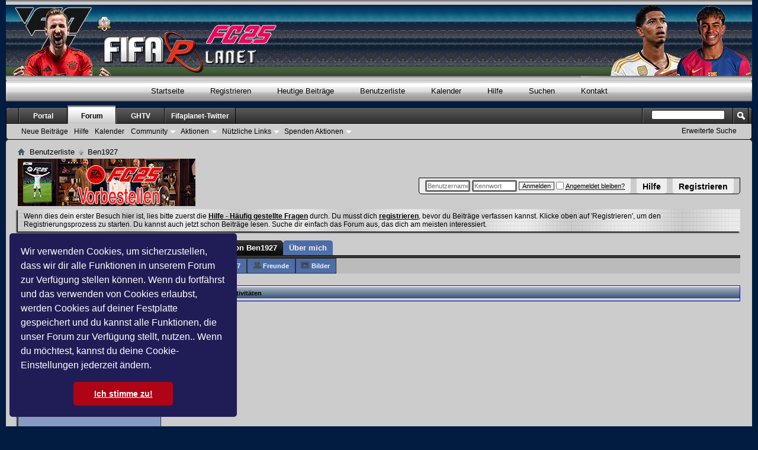

--- FILE ---
content_type: text/html; charset=UTF-8
request_url: https://fifaplanet.de/member.php/102735-Ben1927?s=7ee1f1186311f91317f77c6fc0e17e2e
body_size: 11125
content:
<!DOCTYPE html PUBLIC "-//W3C//DTD XHTML 1.0 Transitional//EN" "http://www.w3.org/TR/xhtml1/DTD/xhtml1-transitional.dtd">
<html xmlns="http://www.w3.org/1999/xhtml" dir="ltr" lang="de" id="vbulletin_html">
<head>
	<meta http-equiv="Content-Type" content="text/html; charset=UTF-8" />
<meta id="e_vb_meta_bburl" name="vb_meta_bburl" content="https://fifaplanet.de" />
<base href="https://fifaplanet.de/" /><!--[if IE]></base><![endif]-->
<meta name="generator" content="vBulletin 4.2.5" />
<meta http-equiv="X-UA-Compatible" content="IE=9" />

	<link rel="Shortcut Icon" href="favicon.ico" type="image/x-icon" />


		<meta name="keywords" content="FC24, FC25, FC24 Mods, FC25 Mods, Fifa20, Fifa20 Manager, Fifa20 Storys, Fifa20 Tools, Fifa20 Patches, Fifa20 Mods, Fifa20 Graphics, Fifa 19, Fifa19, Fifa19 Manager, Fifa19 Tools, Fifa19 Mods, Fifa19 Editing, Fifa19 Karriere, Fifa18, Fifa18 Manager, Fifa18 FUT, Fifa17, Fifa17 Mods, Fifa17 Grafiken, Fifa17 Manager, Fifa17 Storys, Fifa17 UT, Fifa17 Forum, Fifa17 Tutorials, Fifa17 EEP, Fifa17 Patch,  Fifa16 Mods, Fifa16 Grafiken, Fifa16 Stadien, FIFA16, fifa16, Fifa16 Forum, FIFA15, Fifa15, Fifa15 Forum, Fifa15 Tools, Fifa15 Mods, Fifa15 Grafiken, Fifa15 Manager, Fifa15 Karrieren,Fifa14, FIFA14, Fifa14 Forum, Fifa14 Manager, Fifa14 Grafiken, Fifa14 Tools, Fifa14 Mods, Fifa14 Downloads, Fifa 13 Tools, Fifa 13 Mods, Fifa 13, Fifa13, Manager Fifa 13, Fifa 13 Forum, Fifa12, Fifa 12, Fifa11, Fifa 11, Fifa09, Fifa10, Fußball Manager, fifa10-forum, fifa10, fifa10-news, Soundmaster09, SM10, Creation Master09, CM09, SM09, CM10, Creation Master10, Tutorial, Anleitung CM09,. Patchsammlung, Soundpatch, Tools für Fifa09, Tools für Fifa10, FM10, FM11, fifa11, fifa 11, CM11, CM12, 3.Liga Patch, Fifa12-Forum, CreationMaster 12, Fifa-Support, Fifa-Manager, Weltprojekt, Karriere, Managerstorys, Konsolen, PC, Filme, Movies, Stammtisch, Fifa Street, Grafiken, Tor des Monats, Ultimate Team, Mods Fifa 11, Mods Fifa 12, Fifa Screens, Fifa Videos, Technischer Support, Patch Test, Handbuch, Anleitung CM12, Tutorial CM 12, Tools Fifa 12, Chants, Graphic Switcher 12, Revolution Mod 12, DB Master 12, File Master 12, 2NsN5FQuJGH5-M6WNf65QnApFlc" />
		<meta name="description" content="Das Forum zu den Fifa-Spielen, Fifa Patches, Fifa Tools, Fifa Anleitungen, Fifa Videos, Tutorials, Creation Master, Fifa Downloads, Fifa News, Ultimate Team, Manager Karrieren, Manager Storys" />





<script type="text/javascript">
<!--
	if (typeof YAHOO === 'undefined') // Load ALL YUI Local
	{
		document.write('<script type="text/javascript" src="clientscript/yui/yuiloader-dom-event/yuiloader-dom-event.js?v=425"><\/script>');
		document.write('<script type="text/javascript" src="clientscript/yui/connection/connection-min.js?v=425"><\/script>');
		var yuipath = 'clientscript/yui';
		var yuicombopath = '';
		var remoteyui = false;
	}
	else	// Load Rest of YUI remotely (where possible)
	{
		var yuipath = 'clientscript/yui';
		var yuicombopath = '';
		var remoteyui = true;
		if (!yuicombopath)
		{
			document.write('<script type="text/javascript" src="clientscript/yui/connection/connection-min.js?v=425"><\/script>');
		}
	}
	var SESSIONURL = "s=58fb7ce6a904e7b69b380d367d45b608&";
	var SECURITYTOKEN = "guest";
	var IMGDIR_MISC = "zseries_blue/misc";
	var IMGDIR_BUTTON = "zseries_blue/buttons";
	var vb_disable_ajax = parseInt("2", 10);
	var SIMPLEVERSION = "425";
	var BBURL = "https://fifaplanet.de";
	var LOGGEDIN = 0 > 0 ? true : false;
	var THIS_SCRIPT = "member";
	var RELPATH = "member.php/102735-Ben1927";
	var PATHS = {
		forum : "",
		cms   : "",
		blog  : ""
	};
	var AJAXBASEURL = "https://fifaplanet.de/";
// -->
</script>
<script type="text/javascript" src="https://fifaplanet.de/clientscript/vbulletin-core.js?v=425"></script>



	<link rel="alternate" type="application/rss+xml" title="Fifaplanet RSS-Feed" href="https://fifaplanet.de/external.php?type=RSS2" />
	



	<link rel="stylesheet" type="text/css" href="css.php?styleid=20&amp;langid=3&amp;d=1655119708&amp;td=ltr&amp;sheet=bbcode.css,editor.css,popupmenu.css,reset-fonts.css,vbulletin.css,vbulletin-chrome.css,vbulletin-formcontrols.css," />

	<!--[if lt IE 8]>
	<link rel="stylesheet" type="text/css" href="css.php?styleid=20&amp;langid=3&amp;d=1655119708&amp;td=ltr&amp;sheet=popupmenu-ie.css,vbulletin-ie.css,vbulletin-chrome-ie.css,vbulletin-formcontrols-ie.css,editor-ie.css" />
	<![endif]-->
<!-- Forum Runner Begin -->
<script type="text/javascript" src="https://fifaplanet.de/forumrunner/detect.js"></script>
<!-- Forum Runner End --><style type="text/css">
.general_color a:link {color: rgb(0, 0, 0); text-decoration: none}
.general_color a:visited {color: rgb(0, 0, 0); text-decoration: none}
.general_color a:active {color: rgb(0, 0, 0); text-decoration: none}

.with_thumbs a:link {color: #F3F3F3; text-decoration: none}
.with_thumbs a:visited {color: #F3F3F3; text-decoration: none}
.with_thumbs a:active {color: #F3F3F3; text-decoration: none}

.postbit
{
	padding-top: 5px;
	padding-right: 0px;
	padding-bottom: 5px;
	padding-left: 0px;
	display: block;  
}
.post .postbit_controls
{
	padding-top: 0px;
	padding-right: 0px;
	padding-bottom: 0px;
	padding-left: 20px;
}
.post
{
	height: 30px;
	line-height: 30px;
	padding-top: 5px;
	padding-right: 10px;
	padding-bottom: 5px;
	padding-left: 10px;
	font-size: 22px;
	margin-bottom: 10px;
	float: right;
	min-width: 46px;
	max-width: 200px;
	border-top-left-radius: 10px;
	border-top-right-radius: 0px;
	border-bottom-right-radius: 0px;
	border-bottom-left-radius: 10px;
	background-repeat: no-repeat;
	background-position-x: left;
	background-position-y: center;
	background-color: #6F6F6F;
}
.post .post_thumbs
{
	letter-spacing: -0.04em;
	display: inline;
  font-family: "Trebuchet MS",Calibri,Verdana,sans-serif;
}
.post .post_thumbs img
{
	top: 3px;
	padding-top: 0px;
	padding-right: 0px;
	padding-bottom: 0px;
	padding-left: 1px;
	border-top-color: transparent;
	border-right-color: transparent;
	border-bottom-color: transparent;
	border-left-color: transparent;
	border-top-width: 1px;
	border-right-width: 1px;
	border-bottom-width: 1px;
	border-left-width: 1px;
	border-top-style: solid;
	border-right-style: solid;
	border-bottom-style: solid;
	border-left-style: solid;
	position: relative;
}
.post .post_thumbs img.thumbsup
{
	right: 7px;
  left: 1px;
}
.post .post_thumbs img.thumbsdown
{
	right: 7px;
  left: 1px;
}


/* css/tooltip.css -- fancy tooltips */

span.tool {
  position: relative;   /* this is key */
  cursor: help;
}
 
span.tool span.tip {
  display: none;        /* so is this */
}

/* tooltip will display on :hover event */
 
span.tool:hover span.tip {
  display: block;
  z-index: 10;
  position: absolute;
  left: -70px;
top: 1.6em;
  width: 150px;
  padding: 0px;
  font: normal;
  text-align: right;
  color: #4A4A6E;
}

/* css/tooltip.css */

.inlineimg
{
	vertical-align: inherit;
}
p.thumbers
{ 
        line-height: 20px;
        font-weight:bold;
        font-family: "Trebuchet MS",Calibri,Verdana,sans-serif;
	margin-top: 0px;
	margin-right: 0px;
	margin-bottom: 0px;
	margin-left: 0px;
}
h6.thumbsup
{
	font-weight: normal;
	margin-top: 0px;
	margin-right: 0px;
	margin-bottom: 0px;
	margin-left: 0px;
	overflow: hidden;
	letter-spacing: -0.05em;
	font-size: 14px;
	font-weight: bold;
}

.menu_popup
{
	font-size: 12px;
	border-top-color: #bbb;
	border-right-color: #bbb;
	border-bottom-color: #bbb;
	border-left-color: #bbb;
	border-top-width: 1px;
	border-right-width: 1px;
	border-bottom-width: 1px;
	border-left-width: 1px;
	border-top-style: solid;
	border-right-style: solid;
	border-bottom-style: solid;
	border-left-style: solid;
	opacity: 0.9;
	background-image: none;
	background-attachment: scroll;
	background-repeat: repeat;
	background-position-x: 0%;
	background-position-y: 0%;
	background-size: auto;
	background-origin: padding-box;
	background-clip: border-box;
	background-color: white;
}
.menu_popup h6, .menu_popup p
{
	padding-top: 0px;
	padding-right: 5px;
	padding-bottom: 6px;
	padding-left: 5px;
}

.h6 img
{
	top: 3px;
	padding-top: 0px;
	padding-right: 0px;
	padding-bottom: 20px;
	padding-left: 1px;
	border-top-color: transparent;
	border-right-color: transparent;
	border-bottom-color: transparent;
	border-left-color: transparent;
	border-top-width: 1px;
	border-right-width: 1px;
	border-bottom-width: 1px;
	border-left-width: 1px;
	border-top-style: solid;
	border-right-style: solid;
	border-bottom-style: solid;
	border-left-style: solid;
	position: relative;
}
</style>
<script type="text/javascript" src="clientscript/sc_thumbs.js"></script>
	<title>Profil: Ben1927 - Fifaplanet</title>
	
	<script type="text/javascript" src="clientscript/vbulletin_quick_edit_generic.js?v=425"></script>
	<script type="text/javascript" src="clientscript/vbulletin_quick_edit_visitormessage.js?v=425"></script>
	<script type="text/javascript" src="clientscript/vbulletin_activitystream.js?v=425"></script>
	<script type="text/javascript">

	<!--
	var isIE7 = navigator.userAgent.toLowerCase().indexOf('msie 7') != -1;
	var isIE = navigator.userAgent.toLowerCase().indexOf('msie') != -1;
	var isIE6 = navigator.userAgent.toLowerCase().indexOf('msie 6') != -1;
	var THISUSERID = 102735;


	vB_XHTML_Ready.subscribe(init_PostBits_Lite);

	function init_PostBits_Lite()
	{
		var postbits = YAHOO.util.Dom.getElementsByClassName("postbit_lite", "li", "postlist");
		for (var i = 0; i < postbits.length; i++)
		{
			new PostBit_Lite(postbits[i]);
		}
	}

	function PostBit_Lite(postbit)
	{
		this.postbit = YAHOO.util.Dom.get(postbit);
		this.postid = postbit.id.substr("piccom_".length);
		this.inlinemod = new InlineModControl(this.postbit, this.postid, "imodsel");
	}

	function getParentElement(starterElement, classPattern, testTagName) {
		var currElement = starterElement;
		var foundElement = null;
		while(!foundElement && (currElement = currElement.parentNode)) {
			if ((classPattern && (currElement.className.indexOf(classPattern) != -1)) || (testTagName && (testTagName.toLowerCase() == currElement.tagName.toLowerCase()))) 
			{
				foundElement = currElement;
			}
		}
		//go up the parentNode tree until found element with matching className
		return foundElement;
	}

	//getParentElement
	function tabViewPicker(anchorObject) {
		var clickedTabId = null;
		var tabtree = getParentElement(anchorObject,"tabslight");
		var anchorInventory = tabtree.getElementsByTagName("a");

		var tabIds = [];
		for (var i=0; (currAnchor = anchorInventory[i]); i++) {
			var anchorId = currAnchor.href.substring(currAnchor.href.indexOf("#") + 1, currAnchor.href.length);
			var parentDd = getParentElement(currAnchor,null,"dd");
			if (currAnchor == anchorObject) {
				clickedTabId = anchorId;
				parentDd.className = "userprof_module";
			}
			else
			{
				parentDd.className = "userprof_moduleinactive";
			}
			tabIds.push(anchorId);
		}
	
		//loop thru anchors to gather all tab IDs and set appropriate selected status
		for (var j=0; (currTabId = tabIds[j]); j++) {
			var elem = document.getElementById("view-" + currTabId);
			if (!elem) {continue;}
			if (currTabId == clickedTabId) {
				//elem.className="selected_view_section";
				YAHOO.util.Dom.replaceClass(elem, "view_section", "selected_view_section");
			}
			else
			{
				//elem.className="view_section";
				YAHOO.util.Dom.replaceClass(elem, "selected_view_section", "view_section");
			}
		}

		//set appropriate status on all tabs.
		return false;
	}
	//-->
    </script>

	

	

	
		<link rel="stylesheet" type="text/css" href="css.php?styleid=20&amp;langid=3&amp;d=1655119708&amp;td=ltr&amp;sheet=activitystream.css,sidebar.css,forumbits.css,postbit.css,postbit-lite.css,showthread.css,member.css,user,102735" />
	

	<style type="text/css">/**
* Blog Tab
*/

#view-blog .bloglist {width: 100%;}
#view-blog .bloglistall {width: 100%;}
#view-blog .bloglisthead {width: 100%;}
#view-blog .bloglisthead dd {padding: 0.5em; background: #1F1F20 url(zseries_blue/gradients/gradient_thead.gif) repeat-x  ;font:   normal 12px ;}
#view-blog .bloglistinfo{width: auto;}
#view-blog .blogliststats, #view-blog .blogstats {width: 100px;text-align: center;}
#view-blog .bloglistcomments{width: 125px;}
#view-blog .bloglistlastpost, #view-blog .bloglastpost {width: 200px;}
#view-blog .bloglistnotification{width: 108px;}
#view-blog .blogcatbit {padding:0;width:100%;}
#view-blog .blogcatbit .td {padding:0.5em; border-bottom:1px dotted #c8c8c8;}

</style>

	<!--[if lt IE 8]><link rel="stylesheet" type="text/css" href="css.php?styleid=20&amp;langid=3&amp;d=1655119708&amp;td=ltr&amp;sheet=sidebar-ie.css,member-ie.css,postbit-lite-ie.css" /><![endif]-->

	

	
		<link rel="stylesheet" type="text/css" href="css.php?userid=102735&amp;cssuid=0&amp;d=1769454572&amp;td=ltr&amp;styleid=0&amp;sheet=userprofile.css" />
		<link rel="stylesheet" type="text/css" href="css.php?styleid=20&amp;langid=3&amp;d=1655119708&amp;td=ltr&amp;sheet=additional.css,exalticbase.css,exalticskin.css" />

<link rel="stylesheet" type="text/css" href="includes/yilmaz/cookie_consent/assets/style/cookieconsent.min.css" />
<script src="includes/yilmaz/cookie_consent/assets/script/cookieconsent.min.js"></script>
<script>
window.addEventListener("load", function(){
window.cookieconsent.initialise({
  "palette": {
    "popup": {
      "background": "#201d56",
      "text": "#ffffff"
    },
    "button": {
      "background": "#af0415"
    }
  },
  "theme": "classic",
  "position": "bottom-left",
  "content": {
    "message": "Wir verwenden Cookies, um sicherzustellen, dass wir dir alle Funktionen in unserem Forum zur Verfügung stellen können. Wenn du fortfährst und das verwenden von Cookies erlaubst, werden Cookies auf deiner Festplatte gespeichert und du kannst alle Funktionen, die unser Forum zur Verfügung stellt, nutzen.. Wenn du möchtest, kannst du deine Cookie-Einstellungen jederzeit ändern.",
    "dismiss": "Ich stimme zu!",
    "link": "",
    "href": ""
  }
})});
</script>


	
</head>

<body>
	<div id="pagewrapper">
	<div id="toplinks" class="toplinks">
		
			<ul class="nouser">
			
				<li><a href="register.php?s=58fb7ce6a904e7b69b380d367d45b608" rel="nofollow">Registrieren</a></li>
			
				<li><a rel="help" href="faq.php?s=58fb7ce6a904e7b69b380d367d45b608">Hilfe</a></li>
				<li>
			<script type="text/javascript" src="clientscript/vbulletin_md5.js?v=425"></script>
			<form id="navbar_loginform" action="login.php?s=58fb7ce6a904e7b69b380d367d45b608&amp;do=login" method="post" onsubmit="md5hash(vb_login_password, vb_login_md5password, vb_login_md5password_utf, 0)">
				<fieldset id="logindetails" class="logindetails">
					<div>
						<div>
					<input type="text" class="textbox default-value" name="vb_login_username" id="navbar_username" size="10" accesskey="u" tabindex="101" value="Benutzername" />
					<input type="password" class="textbox" tabindex="102" name="vb_login_password" id="navbar_password" size="10" />
					<input type="text" class="textbox default-value" tabindex="102" name="vb_login_password_hint" id="navbar_password_hint" size="10" value="Kennwort" style="display:none;" />
					<input type="submit" class="loginbutton" tabindex="104" value="Anmelden" title="Gib zur Anmeldung deinen Benutzernamen und dein Kennwort in die dafür vorgesehenen Textfelder ein oder klicke auf die 'Registrieren'-Schaltfläche, um ein neues Benutzerkonto anzulegen." accesskey="s" />
					<label for="cb_cookieuser_navbar"><input type="checkbox" name="cookieuser" value="1" id="cb_cookieuser_navbar" class="cb_cookieuser_navbar" accesskey="c" tabindex="103" /> <acronym style="border-bottom: 1px dotted #000000; cursor: help;" title="Du bleibst angemeldet, bis du dich selbst abmeldest.">Angemeldet bleiben?</acronym></label>
						</div>
					</div>
				</fieldset>
				<input type="hidden" name="s" value="58fb7ce6a904e7b69b380d367d45b608" />
				<input type="hidden" name="securitytoken" value="guest" />
				<input type="hidden" name="do" value="login" />
				<input type="hidden" name="vb_login_md5password" />
				<input type="hidden" name="vb_login_md5password_utf" />
			</form>
			<script type="text/javascript">
			YAHOO.util.Dom.setStyle('navbar_password_hint', "display", "inline");
			YAHOO.util.Dom.setStyle('navbar_password', "display", "none");
			vB_XHTML_Ready.subscribe(function()
			{
			//
				YAHOO.util.Event.on('navbar_username', "focus", navbar_username_focus);
				YAHOO.util.Event.on('navbar_username', "blur", navbar_username_blur);
				YAHOO.util.Event.on('navbar_password_hint', "focus", navbar_password_hint);
				YAHOO.util.Event.on('navbar_password', "blur", navbar_password);
			});
			
			function navbar_username_focus(e)
			{
			//
				var textbox = YAHOO.util.Event.getTarget(e);
				if (textbox.value == 'Benutzername')
				{
				//
					textbox.value='';
					textbox.style.color='#000000';
				}
			}

			function navbar_username_blur(e)
			{
			//
				var textbox = YAHOO.util.Event.getTarget(e);
				if (textbox.value == '')
				{
				//
					textbox.value='Benutzername';
					textbox.style.color='#6C6C6C';
				}
			}
			
			function navbar_password_hint(e)
			{
			//
				var textbox = YAHOO.util.Event.getTarget(e);
				
				YAHOO.util.Dom.setStyle('navbar_password_hint', "display", "none");
				YAHOO.util.Dom.setStyle('navbar_password', "display", "inline");
				YAHOO.util.Dom.get('navbar_password').focus();
			}

			function navbar_password(e)
			{
			//
				var textbox = YAHOO.util.Event.getTarget(e);
				
				if (textbox.value == '')
				{
					YAHOO.util.Dom.setStyle('navbar_password_hint', "display", "inline");
					YAHOO.util.Dom.setStyle('navbar_password', "display", "none");
				}
			}
			</script>
				</li>
				
			</ul>
		
	</div>
<div class="above_body"> <!-- closing tag is in template navbar -->
<div id="header" class="floatcontainer doc_header">
	<a name="top"></a>

	<div id="header_main">
           <div id="header_right">
		<div id="header_fade">
			<a href="forum.php?s=58fb7ce6a904e7b69b380d367d45b608"><img src="zseries_blue/misc/skin/logo.jpg" alt="Fifaplanet - Powered by vBulletin" /></a>
		</div>
	</div>

	<div id="main_menu">
		<div id="menu_left">
			<div id="menu_right">
				<a href="forum.php?s=58fb7ce6a904e7b69b380d367d45b608">Startseite</a>
				
					<a href="register.php?s=58fb7ce6a904e7b69b380d367d45b608" rel="nofollow">Registrieren</a>
				
				
					<a href="search.php?s=58fb7ce6a904e7b69b380d367d45b608&amp;do=getdaily&amp;contenttype=vBForum_Post">Heutige Beiträge</a>
				
				<a href="memberlist.php?s=58fb7ce6a904e7b69b380d367d45b608">Benutzerliste</a>
				<a href="calendar.php?s=58fb7ce6a904e7b69b380d367d45b608">Kalender</a>
				<a href="faq.php?s=58fb7ce6a904e7b69b380d367d45b608">Hilfe</a>
				<a href="search.php?s=58fb7ce6a904e7b69b380d367d45b608">Suchen</a>
				
					<a href="sendmessage.php?s=58fb7ce6a904e7b69b380d367d45b608" rel="nofollow">Kontakt</a>
				
			</div>
		</div>
	</div>

	<div class="ad_global_header">
		
		<div id="ad_global_header2"><script type="text/javascript">

  var _gaq = _gaq || [];
  _gaq.push(['_setAccount', 'UA-4288936-3']);
  _gaq.push(['_trackPageview']);

  (function() {
    var ga = document.createElement('script'); ga.type = 'text/javascript'; ga.async = true;
    ga.src = ('https:' == document.location.protocol ? 'https://ssl' : 'http://www') + '.google-analytics.com/ga.js';
    var s = document.getElementsByTagName('script')[0]; s.parentNode.insertBefore(ga, s);
  })();

</script></div>
	</div>
	<hr />
</div>


	<div id="navbar" class="navbar">
	<ul id="navtabs" class="navtabs floatcontainer">
		
		
	
		<li  id="vbtab_cms">
			<a class="navtab" href="content.php?s=58fb7ce6a904e7b69b380d367d45b608">Portal</a>
		</li>
		
		

	
		<li class="selected" id="vbtab_forum">
			<a class="navtab" href="forum.php?s=58fb7ce6a904e7b69b380d367d45b608">Forum</a>
		</li>
		
		
			<ul class="floatcontainer">
				
					
						
							<li id="vbflink_newposts"><a href="search.php?s=58fb7ce6a904e7b69b380d367d45b608&amp;do=getnew&amp;contenttype=vBForum_Post">Neue Beiträge</a></li>
						
					
				
					
						
							<li id="vbflink_faq"><a href="faq.php?s=58fb7ce6a904e7b69b380d367d45b608">Hilfe</a></li>
						
					
				
					
						
							<li id="vbflink_calendar"><a href="calendar.php?s=58fb7ce6a904e7b69b380d367d45b608">Kalender</a></li>
						
					
				
					
						<li class="popupmenu" id="vbmenu_community">
							<a href="javascript://" class="popupctrl">Community</a>
							<ul class="popupbody popuphover">
								
									<li id="vbclink_members"><a href="memberlist.php?s=58fb7ce6a904e7b69b380d367d45b608">Benutzerliste</a></li>
								
							</ul>
						</li>
					
				
					
						<li class="popupmenu" id="vbmenu_actions">
							<a href="javascript://" class="popupctrl">Aktionen</a>
							<ul class="popupbody popuphover">
								
									<li id="vbalink_mfr"><a href="forumdisplay.php?s=58fb7ce6a904e7b69b380d367d45b608&amp;do=markread&amp;markreadhash=guest">Alle Foren als gelesen markieren</a></li>
								
							</ul>
						</li>
					
				
					
						<li class="popupmenu" id="vbmenu_qlinks">
							<a href="javascript://" class="popupctrl">Nützliche Links</a>
							<ul class="popupbody popuphover">
								
									<li id="vbqlink_posts"><a href="search.php?s=58fb7ce6a904e7b69b380d367d45b608&amp;do=getdaily&amp;contenttype=vBForum_Post">Heutige Beiträge</a></li>
								
									<li id="vbqlink_leaders"><a href="showgroups.php?s=58fb7ce6a904e7b69b380d367d45b608">Forum-Mitarbeiter anzeigen </a></li>
								
									<li id="vbqlink_online"><a href="online.php?s=58fb7ce6a904e7b69b380d367d45b608">Wer ist online</a></li>
								
									<li id="link_mtm0_328"><a href="http://www.fifaplanet.de/thumbs_center.php">Top & Flop Übersicht</a></li>
								
									<li id="top_link_ql"><a href="misc.php?s=58fb7ce6a904e7b69b380d367d45b608&amp;do=topposters">Top Poster</a></li>
								
							</ul>
						</li>
					
				
					
						<li class="popupmenu" id="menu_mdu0_893">
							<a href="javascript://" class="popupctrl">Spenden Aktionen</a>
							<ul class="popupbody popuphover">
								
									<li id="link_mdu0_825"><a href="vbdonate.php?do=donate">Spende</a></li>
								
							</ul>
						</li>
					
				
			</ul>
		

	
		<li  id="tab_otg5_628">
			<a target="_blank" class="navtab" href="https://www.gamersheaventv.eu/">GHTV</a>
		</li>
		
		

	
		<li  id="tab_mzm3_709">
			<a target="_blank" class="navtab" href="https://twitter.com/FifaPlanet_">Fifaplanet-Twitter</a>
		</li>
		
		

		
	</ul>
	
		<div id="globalsearch" class="globalsearch">
			<form action="search.php?s=58fb7ce6a904e7b69b380d367d45b608&amp;do=process" method="post" id="navbar_search" class="navbar_search">
				
				<input type="hidden" name="securitytoken" value="guest" />
				<input type="hidden" name="do" value="process" />
				<span class="textboxcontainer"><span><input type="text" value="" name="query" class="textbox" tabindex="99"/></span></span>
				<span class="buttoncontainer"><span><input type="image" class="searchbutton" src="zseries_blue/buttons/search.png" name="submit" onclick="document.getElementById('navbar_search').submit;" tabindex="100"/></span></span>
			</form>
			<ul class="navbar_advanced_search">
				<li><a href="search.php?s=58fb7ce6a904e7b69b380d367d45b608&amp;search_type=1" accesskey="4">Erweiterte Suche</a></li>
				
			</ul>
		</div>
	
</div>
</div><!-- closing div for above_body -->

<div class="body_wrapper">
<div id="breadcrumb" class="breadcrumb">
	<ul class="floatcontainer">
		<li class="navbithome"><a href="index.php?s=58fb7ce6a904e7b69b380d367d45b608" accesskey="1"><img src="zseries_blue/misc/navbit-home.png" alt="Startseite" /></a></li>
		
	<li class="navbit"><a href="memberlist.php?s=58fb7ce6a904e7b69b380d367d45b608">Benutzerliste</a></li>

		
	<li class="navbit lastnavbit"><span>Ben1927</span></li>

	</ul>
	<hr />
</div>


<a href="https://www.mmoga.de/EA-Games/EA-Sports-FC-25-PC-Version-EA-Gamecard-DE.html?ref=4993" target="_blank"><img src="https://www.fifaplanet.eu/myfhl/imgupload/real/mmoga-25.png" border="0" alt="MMOGA-EA FC25"></a>


	<form action="profile.php?do=dismissnotice" method="post" id="notices" class="notices">
		<input type="hidden" name="do" value="dismissnotice" />
		<input type="hidden" name="s" value="s=58fb7ce6a904e7b69b380d367d45b608&amp;" />
		<input type="hidden" name="securitytoken" value="guest" />
		<input type="hidden" id="dismiss_notice_hidden" name="dismiss_noticeid" value="" />
		<input type="hidden" name="url" value="" />
		<ol>
			<li class="restore" id="navbar_notice_1">
	
	Wenn dies dein erster Besuch hier ist,
		lies bitte zuerst die <a href="faq.php?s=58fb7ce6a904e7b69b380d367d45b608" target="_blank"><b>Hilfe - Häufig gestellte Fragen</b></a>
		durch. Du musst dich <a href="register.php?s=58fb7ce6a904e7b69b380d367d45b608" target="_blank"><b>registrieren</b></a>,
		bevor du Beiträge verfassen kannst. Klicke oben auf 'Registrieren', um den Registrierungsprozess zu
		starten. Du kannst auch jetzt schon Beiträge lesen. Suche dir einfach das Forum aus, das dich am meisten interessiert.
</li>
		</ol>
	</form>

	
	<div class="member_content userprof fullwidth" style="display:block;float:left" id="member_content">
		<div class="profile_widgets member_summary userprof_moduleinactive userprof_moduleinactive_border sidebarleft" id="sidebar_container">
			<div class="block mainblock moduleinactive_bg">
				<h1 class="blocksubhead prof_blocksubhead">
					
					<span id="userinfo">
						<span class="member_username">Ben1927</span>
						<span class="member_status"><img class="inlineimg onlinestatus" src="zseries_blue/statusicon/user-offline.png" alt="Ben1927 ist offline" border="0" />
</span>
						
							<br />
							<span class="usertitle">Profispieler</span>
						
						
							<br />
							<span class="rank"><img src="images/ranks/user-18.png" alt="" border="" /><img src="images/ranks/user-18.png" alt="" border="" /></span>
						
						
							<br />
							<span class="member_reputation" title="Ben1927 sorgt für eine eindrucksvolle Atmosphäre">
								
									<img class="repimg" src="images/reputation/reputation_pos.png" alt="" />
								
									<img class="repimg" src="images/reputation/reputation_pos.png" alt="" />
								
									<img class="repimg" src="images/reputation/reputation_pos.png" alt="" />
								
							</span>
							<br />
						
					</span>
				</h1>
				<div id="userinfoblock" class="floatcontainer">
					
	<a class="avatar" href="member.php/102735-Ben1927?s=58fb7ce6a904e7b69b380d367d45b608" title="Profilbild von Ben1927">
		<span class="avatarcontainer"><img src="image.php?s=58fb7ce6a904e7b69b380d367d45b608&amp;u=102735&amp;dateline=1508224883&amp;type=profile" alt="" /></span>
	</a>

					<ul id="usermenu" class="usermenu">
						
						
						
						
						
						
						
						<li><a href="search.php?s=58fb7ce6a904e7b69b380d367d45b608&amp;do=finduser&amp;userid=102735&amp;contenttype=vBForum_Post&amp;showposts=1"><img src="images/site_icons/forum.png" alt="Beiträge anzeigen" class="inlineimg" /> Beiträge anzeigen</a></li>
						<li><a href="search.php?s=58fb7ce6a904e7b69b380d367d45b608&amp;do=finduser&amp;userid=102735&amp;starteronly=1&amp;contenttype=vBForum_Thread"><img src="images/site_icons/forum.png" alt="Themen anzeigen" class="inlineimg" /> Themen anzeigen</a></li>
						
							<li><a href="https://fifaplanet.de/list.php/author/102735-Ben1927?s=58fb7ce6a904e7b69b380d367d45b608" rel='nofollow'><img src="images/site_icons/article.png" class="inlineimg" alt="" /> Artikel anzeigen</a></li>
						
						
							<li><a href="blog.php?s=58fb7ce6a904e7b69b380d367d45b608&amp;u=102735" rel='nofollow'><img src="images/site_icons/blog.png" class="inlineimg" alt="" /> Blog anzeigen</a></li>
						
						
					</ul>
				</div>
			</div>
		  
		  
		  <!-- stats_mini -->
<div id="view-stats_mini" class="subsection block">
	<div class="mini_stats blockbody userprof_content userprof_content_border">
	<div class="userinfo " >
		<h5 class="blocksubhead userprof_blocksubhead smaller">Kurzinfo</h5>
		<div class="blockrow member_blockrow">

			<dl class="stats">
				<dt>Registriert seit</dt>
				<dd> 22.01.2017</dd>
			</dl>
	
	
	<dl class="stats">
		<dt>Letzte Aktivität</dt>
		<dd> 01.02.2025 <span class="time">18:23</span></dd>
	</dl>
	

			<dl class="stats">
	<dt>Blog-Einträge</dt>
	<dd>0</dd>
</dl>
			
			<dl class="stats">
				<dt>Avatar</dt>
				<dd class="avatar"><img src="image.php?s=58fb7ce6a904e7b69b380d367d45b608&amp;u=102735&amp;dateline=1508955589&amp;type=thumb" alt="Avatar von Ben1927"   width="60" height="33" id="user_avatar" /></dd>
			</dl>
			
		</div>
	</div><!-- blockbody -->
</div><!-- widget block mini_stats -->
</div>
<div class="underblock"></div>
<!-- / stats_mini -->
		  
		  
		  
		  
		  
		  
		  
		  <!-- visitors -->
<div id="view-visitors" class="subsection block">
	<div class="visitors">
	<h5 class="blocksubhead userprof_blocksubhead smaller">Besucher</h5>
	<div class="blockbody userprof_content userprof_content_border">
		<div class="blockrow member_blockrow">
			
				<div class="meta">
					Die letzten 10 Besucher auf dieser Seite:
				</div>
				<ol class="commalist">
					
						<li><a class="username" href="member.php/87657-Capitano?s=58fb7ce6a904e7b69b380d367d45b608">Capitano</a>, </li>
					
						<li><a class="username" href="member.php/6031-clubfan79?s=58fb7ce6a904e7b69b380d367d45b608">clubfan79</a>, </li>
					
						<li><a class="username" href="member.php/102568-dangtan291990?s=58fb7ce6a904e7b69b380d367d45b608">dangtan291990</a>, </li>
					
						<li><a class="username" href="member.php/5406-dj22666?s=58fb7ce6a904e7b69b380d367d45b608">dj22666</a>, </li>
					
						<li><a class="username" href="member.php/166-EL_KEEPER?s=58fb7ce6a904e7b69b380d367d45b608"><span style="font-weight:bold; font-style:italic; color:black;" title="Member">EL_KEEPER</span></a>, </li>
					
						<li><a class="username" href="member.php/16191-gurke01?s=58fb7ce6a904e7b69b380d367d45b608">gurke01</a>, </li>
					
						<li><a class="username" href="member.php/102356-huynhnhu9152?s=58fb7ce6a904e7b69b380d367d45b608">huynhnhu9152</a>, </li>
					
						<li><a class="username" href="member.php/179677-Keytget?s=58fb7ce6a904e7b69b380d367d45b608">Keytget</a>, </li>
					
						<li><a class="username" href="member.php/59137-rmlermois?s=58fb7ce6a904e7b69b380d367d45b608">rmlermois</a>, </li>
					
						<li><a class="username" href="member.php/70444-yatesymoll?s=58fb7ce6a904e7b69b380d367d45b608">yatesymoll</a></li>
					
				</ol>
			
			<span class="totalvisits">Diese Seite hatte <strong>11.196</strong> Besucher.</span>
		</div>
	</div>
</div>
</div>
<div class="underblock"></div>
<!-- / visitors -->
		  
		  
		</div>
		<div class="member_tabs contentright" id="userprof_content_container">

			<div class="tabbackground" id="profile_tabs">
				<div class="floatleft" id="tab_container">
					<dl class="tabslight">
						<dt>Tab Content</dt>
						
						<dd class="userprof_module" ><a id="activitystream-tab" href="member.php/102735-Ben1927?s=58fb7ce6a904e7b69b380d367d45b608&amp;tab=activitystream#activitystream" onclick="return tabViewPicker(this);">Aktivitäten von Ben1927</a></dd>
						
						<dd class="userprof_moduleinactive" ><a id="aboutme-tab" href="member.php/102735-Ben1927?s=58fb7ce6a904e7b69b380d367d45b608&amp;tab=aboutme#aboutme" onclick="return tabViewPicker(this);">Über mich</a></dd>
						
						
						
						
					</dl>
				</div>
				
					
				
				<div class="memberprofiletabunder"></div>
			</div>

			<div class="profile_content userprof">
				<div id="view-activitystream" class="selected_view_section">
					<script type="text/javascript">
<!--
	var activity_stream_options = {
		'type'        : 'member',
		'mindateline' : '0',
		'maxdateline' : '0',
		'minscore'    : '0',
		'minid'       : '',
		'maxid'       : '',
		'count'       : '0',
		'totalcount'  : '0',
		'perpage'     : '30',
		'refresh'     : '1'
	};
// -->
</script>
<div class="activitystream_block">
	<div id="activity_tab_container">
		<div>
			<dl class="as-tabs">
				<dt>Tab Content</dt>
				<dd id="asall" class="selected"><div><a href="member.php/102735-Ben1927?s=58fb7ce6a904e7b69b380d367d45b608&amp;tab=activitystream&amp;type=all">Alle</a></div></dd>
				<dd id="asuser" class=""><div><a href="member.php/102735-Ben1927?s=58fb7ce6a904e7b69b380d367d45b608&amp;tab=activitystream&amp;type=user">Ben1927</a></div></dd>
				<dd id="asfriend" class=""><div><a href="member.php/102735-Ben1927?s=58fb7ce6a904e7b69b380d367d45b608&amp;tab=activitystream&amp;type=friends">Freunde</a></div></dd>
				
				<dd id="asphoto" class=""><div><a href="member.php/102735-Ben1927?s=58fb7ce6a904e7b69b380d367d45b608&amp;tab=activitystream&amp;type=photos">Bilder</a></div></dd>
			</dl>
		</div>
	</div>
	
	<div id="newactivity_container" class="newactivity hidden userprof_headers userprof_headers_border">
		<span id="newactivitylink">Neue Aktivitäten (<span id="newactivitycount"></span>) - Hier klicken zum Aktualisieren</span>
	</div>	
	
	<div id="newactivity_nomore" class="newactivity hidden userprof_headers userprof_headers_border">
		<span>Bitte lade die Seite nochmals um 200+ neue Einträge anzusehen, welche in der Zwischenzeit erstellt wurden.</span>
	</div>	

	<ul id="activitylist">
		<li id="olderactivity" class="hidden">
			<div class="block1"><hr /></div>
			<div class="block2">Ältere Aktivitäten</div>
			<div class="block3"><hr /></div>
		</li>
		
	</ul>
	
	<div id="moreactivity_container" class="moreactivity userprof_headers userprof_headers_border">
		<a id="moreactivitylink" class="hidden" href="member.php/102735-Ben1927?s=58fb7ce6a904e7b69b380d367d45b608&amp;tab=activitystream&amp;type=all&amp;page=1">Weitere Aktivitäten</a>
		<span id="noresults" class="hidden">Keine weiteren Ergebnisse</span>
		<span id="noactivity">Keine aktuellen Aktivitäten</span>
		<img id="moreactivityprogress" class="hidden" src="zseries_blue/misc/progress3.gif" alt="" />	
	</div>
</div>
				</div>
				<div id="view-visitor_messaging" class="view_section vm_other_prof">
					
				</div>
				<div id="view-aboutme" class="view_section">
					

<div class="blocksubhead subsectionhead userprof_headers userprof_headers_border">
	<span class="subsectiontitle">Über Ben1927</span>

<!-- basic information -->
<h4 class="subsectionhead-understate" id="about-me">Allgemeines</h4>

</div>
<div class="subsection">
	<div class="blockbody userprof_content userprof_content_border">
		

		
	</div>
</div>

					
					<!-- stats -->
<div id="view-stats" class="subsection block">
	<!-- Statistics -->
<div class="blocksubhead subsectionhead userprof_headers userprof_headers_border" >
<h4 id="view-statistics" class="subsectionhead-understate"  style="width:100%">Statistiken</h4><br />
</div>
<div class="blockbody subsection userprof_content userprof_content_border">

	
	<h5 class="subblocksubhead subsubsectionhead first">Beiträge</h5>
	<dl class="blockrow stats">
		<dt>Beiträge</dt>
		<dd> 150</dd>
	</dl>
	<dl class="blockrow stats">
		<dt>Beiträge pro Tag</dt>
		<dd> 0,05</dd>
	</dl>
	

	


	

	

	<h5 class="subsubsectionhead">Abgegebene Danke</h5>
<dl class="stats">
	<dt>Abgegebene Danke</dt>
	<dd>312</dd>
</dl>
<ul class="group">
	<li>
	
		
			Erhielt 41 Danke für 39 Beiträge
		
	
	</li>
    <li>
		<a href="post_thanks.php?s=58fb7ce6a904e7b69b380d367d45b608&amp;do=findthanks&amp;u=102735">Finde alle bedankten Beiträge Ben1927</a>
	</li>
	<li>
		<a href="post_thanks.php?s=58fb7ce6a904e7b69b380d367d45b608&amp;do=findthanks_user_gave&amp;u=102735">Finde alle bedankten Beiträge vonBen1927</a>
	</li>
</ul><h5 class="subsubsectionhead">Top'n'Flop-Kurzstatistik</h5>
<dl class="blockrow stats">
	<dt>Tops erhalten</dt>
	<dd>3</dd>
</dl>  

<dl class="blockrow stats">  
	<dt>Tops vergeben</dt>
	<dd>365</dd>
</dl>  
 

	<h5 class="subblocksubhead subsubsectionhead">Diverse Informationen</h5>
	
	<dl class="blockrow stats">
		<dt>Letzte Aktivität</dt>
		<dd> 01.02.2025 <span class="time">18:23</span></dd>
	</dl>
	
	
	<dl class="blockrow stats">
		<dt>Registriert seit</dt>
		<dd> 22.01.2017</dd>
	</dl>
	
	<dl class="blockrow stats">
		<dt>Empfehlungen</dt>
		<dd> 0</dd>
	</dl>
	
	

	
</div>
<!-- view-statistics -->
</div>
<div class="underblock"></div>
<!-- / stats -->
				</div>
				<div id="view-friends-content" class="view_section">
					
				</div>
				<div id="view-infractions-content" class="view_section">
					
				</div>
				<div id="view-reputation-content" class="view_section">
					
				</div>
				
			</div>
		</div>
	</div>
	
<div id="footer" class="floatcontainer footer">

	<form action="forum.php" method="get" id="footer_select" class="footer_select">

		
			<select name="styleid" onchange="switch_id(this, 'style')">
				<optgroup label="Style auswählen"><option class="hidden"></option></optgroup>
				
					
					<optgroup label="&nbsp;Standard Styles">
									
					
	<option value="20" class="" selected="selected">-- Z Series - Blue_NEU</option>

					
					</optgroup>
										
				
				
					
					<optgroup label="&nbsp;Mobile Styles">
					
					
	<option value="19" class="" >-- Standard Mobile Style</option>

					
					</optgroup>
										
				
			</select>	
		
		
		
			<select name="langid" onchange="switch_id(this, 'lang')">
				<optgroup label="Sprache auswählen">
					
	<option value="3" class="" selected="selected">-- Deutsch (Du)</option>

	<option value="2" class="" >-- English (US)</option>

	<option value="4" class="" >-- French</option>

				</optgroup>
			</select>
		
	</form>

	<ul id="footer_links" class="footer_links">
		
		<li><a href="https://fifaplanet.de">FifaPlanet - Forum</a></li>
		
		
		<li><a href="archive/index.php?s=58fb7ce6a904e7b69b380d367d45b608">Archiv</a></li>
		<li><a href="impressum.php">Impressum</a></li>
		<li><a href="https://fifaplanet.de/showthread.php/51539-Datenschutzbestimmung">Datenschutzerklärung</a></li>
		<li><a href="https://fifaplanet.de/misc.php?do=showrules">Forumregeln</a></li>
		<li><a href="member.php/102735-Ben1927#top" onclick="document.location.hash='top'; return false;">Nach oben</a></li>
	</ul>
	
	
	
	
	<script type="text/javascript">
	<!--
		// Main vBulletin Javascript Initialization
		vBulletin_init();
	//-->
	</script>
        
</div>
</div> <!-- closing div for body_wrapper -->

<div class="below_body">
<div id="footer_time" class="shade footer_time">Alle Zeitangaben in WEZ +1. Es ist jetzt <span class="time">20:09</span> Uhr.</div>

<div id="footer_copyright" class="shade footer_copyright">
	<!-- Do not remove this copyright notice -->
	Powered by <a href="http://www.vbulletin-germany.com" id="vbulletinlink">vBulletin&reg;</a> Version 4.2.5 (Deutsch)<br />Copyright &copy;2026 Adduco Digital e.K. und vBulletin Solutions, Inc. Alle Rechte vorbehalten. <br />
Template-Modifications by <a href="http://www.forum-links.com">TMS</a>
	<!-- Do not remove this copyright notice -->	
</div>
<div id="footer_morecopyright" class="shade footer_morecopyright">
	<!-- Do not remove cronimage or your scheduled tasks will cease to function -->
	
	<!-- Do not remove cronimage or your scheduled tasks will cease to function -->
	Donation System provided by 
					  <a rel="nofollow" href="http://www.dragonbyte-tech.com/vbecommerce.php?productid=185&do=product&utm_source=fifaplanet.de&utm_campaign=Footer%2BLinks&utm_medium=vBDonate&utm_content=Lite" target="_blank">vBDonate v1.4.8 (Lite)</a> - 
					  <a rel="nofollow" href="http://www.dragonbyte-tech.com/?utm_source=fifaplanet.de&utm_campaign=Footer%2BLinks&utm_medium=vBDonate&utm_content=Lite" target="_blank">vBulletin Mods &amp; Addons</a> Copyright &copy; 2026 DragonByte Technologies Ltd.<br /><p><a href="https://fifaplanet.de">FifaPlanet-Forum</a> Copyright © Fifaplanet 2008 - 2026. All Rights Reserved.</p>
	
</div>

<a href="https://www.positivessl.com/free-ssl-certificate.php" style="font-family: arial; font-size: 10px; color: #212121; text-decoration: none;"><img src="https://www.positivessl.com/images-new/comodo_secure_seal_76x26_transp.png" alt="Trusted Site Seal" title="Trusted Site Seal for Free SSL Certificate" border="0" /></a>
<div style="font-family: arial;font-weight:bold;font-size:15px;color:#86BEE0;"><a href="https://www.positivessl.com/free-ssl-certificate.php" style="color:#86BEE0; text-decoration: none;">Free SSL Certificate</a></div> 

</div>
</div>
</body>
</html>

--- FILE ---
content_type: text/css;charset=UTF-8
request_url: https://fifaplanet.de/css.php?userid=102735&cssuid=0&d=1769454572&td=ltr&styleid=0&sheet=userprofile.css
body_size: 1740
content:
@charset "UTF-8";
/* CSS Document */

.member_content a, .member_content a:hover
{
	color: rgb(0, 0, 0);

}

.userprof_underline
{
	border-color: #333333;
}

.userprof{
	font-family:Tahoma, Calibri, Verdana, Geneva, sans-serif;
	font-size: 13px;
}

.userprof_title{
	color: rgb(0, 0, 0);
}

.userprof_module{
	color: #FFFFFF;
	background-color: rgb(153, 153, 153);
	background-image: url('zseries_blue\2f gradients\2f gradient_tcat\2e gif');
	background-repeat: repeat-x;
}
.userprof_module_border{
	border-color: #333333;
}

.userprof_module a{
	color: #FFFFFF;
}


.userprof_module a:hover{
	color: #FFFFFF;

}

.userprof_moduleinactive{
	color: #F3F3F3;
	background-color: #bbbbbb;
	background-image: url('zseries_blue\2f gradients\2f block_h\2e gif');
	background-repeat: repeat;
}
.userprof_moduleinactive_border{
	border-color: #303030;
}

.userprof_moduleinactive a{
	color: rgb(0, 0, 0);
}


.userprof_moduleinactive a:hover{
	color: rgb(0, 0, 0);

}

.userprof_headers{
	color: rgb(0, 0, 0);
	background-color: rgb(153, 153, 153);
	background-image: ;
	background-repeat: repeat;
}

.userprof_headers_border{
	border-color: rgb(0, 0, 255);
}

.userprof_headers a{
	color: rgb(0, 0, 255);
}


.userprof_headers a:hover{
	color: rgb(0, 0, 255);

}

.userprof_content{
	color: rgb(0, 0, 0);
	background-color: #444444;
	background-image: url('\2f designs\2f radio\2f pbg\2e gif');
	background-repeat: repeat;
}

.userprof_content a {
	color: rgb(0, 0, 0);
	background-color: transparent;
}

li.userprof_content a {
	color: rgb(0, 0, 0);
}

.userprof_content a:hover {
	color: rgb(0, 0, 0);
}

.userprof_content .shade
{
	color: rgb(0, 0, 0);

}
dd.userprof_content {
	color: rgb(0, 0, 0);
	background-color: #444444;
	border-color: #444444;
}

dl.tabslight dd.userprof_moduleinactive a, dl.tabslight dd.userprof_moduleinactive a:hover":{"bc":"moduleinactive_border
{
	color: #F3F3F3;
}

/* I know these next few have the same settings. Since the class definition becomes an array key for a javascript array
it's better to keep to one line. That requires three separate lines*/
dl.tabslight dd a, #sidebar_container.member_summary .blocksubhead.smaller, #sidebar_container.member_summary .blockrow{
	font-family:Tahoma, Calibri, Verdana, Geneva, sans-serif;
	font-size: 13px;
}
.textcontrols .textcontrols a, a.textcontrol, #sidebar_container.member_summary .mainblock .usertitle, #sidebar_container .userprof_content a{
	font-family:Tahoma, Calibri, Verdana, Geneva, sans-serif;
	font-size: 13px;
}

.profile_content .blog_stats, .profile_content .blogentrybit .blog_meta{
	font-family:Tahoma, Calibri, Verdana, Geneva, sans-serif;
	font-size: 13px;
}


dl.tabslight dd.userprof_module a{
	color: #FFFFFF;
	background-color: rgb(153, 153, 153);
	border-color: #333333;
}


dl.tabslight dd.userprof_module a:hover{
    color: #FFFFFF;
}

dl.tabslight dd.userprof_moduleinactive a{
	color: #F3F3F3;
	background-color: transparent;
	background-image: none;
	border-color: #303030;
}

dl.tabslight dd.userprof_content a{
	color: rgb(0, 0, 0);
	background-color: #444444;
	border-color: #444444;
}

li.userprof_content{
	margin-bottom: .5em;
	color: rgb(0, 0, 0);
	background-color: #444444;
	background-image: url('\2f designs\2f radio\2f pbg\2e gif');
	background-repeat: repeat;
}


.userprof_content_border{
	border-color: #444444;
	border-style: solid;
	border-width: 1px;
}

li.userprof_content_border{
	border-color: #444444;
}

.userprof_button{
	color: #030303;
	background-color: #c3c3c3;
	background-image: url('images\2f gradients\2f generic_button\2e png');
	background-repeat: repeat-x;
	border-color: #303030;
}

.body_wrapper{
	background-color: rgb(204, 204, 204);
	background-image: ;
	background-repeat: repeat;
}

#dialog_box > button { left:-10000em !important; }

#colorbox_title_text_color{
	background-color: rgb(0, 0, 0);
}

#colorbox_page_background{
	background-color: rgb(204, 204, 204);
}

#colorbox_module_text_color{
	background-color: #FFFFFF;
}

#colorbox_module_link_color{
	background-color: #FFFFFF;
}

#colorbox_module_background{
	background-color: rgb(153, 153, 153);
}

#colorbox_module_border{
	background-color: #333333;
}

#colorbox_content_text_color{
	background-color: rgb(0, 0, 0);
}

#colorbox_content_link_color{
	background-color: rgb(0, 0, 0);
}

#colorbox_content_background{
	background-color: #444444;
}

#colorbox_content_border{
	background-color: #444444;
}

#colorbox_button_text_color{
	background-color: #030303;
}

#colorbox_button_background{
	background-color: #c3c3c3;
}

#colorbox_button_border{
	background-color: #303030;
}

#colorbox_moduleinactive_text_color{
	background-color: #F3F3F3;
}

#colorbox_moduleinactive_link_color{
	background-color: rgb(0, 0, 0);
}

#colorbox_moduleinactive_background{
	background-color: #bbbbbb;
}

#colorbox_moduleinactive_border{
	background-color: #303030;
}

#colorbox_headers_text_color{
	background-color: rgb(0, 0, 0);
}


#colorbox_headers_link_color{
	background-color: rgb(0, 0, 255);
}

#colorbox_headers_background{
	background-color: rgb(153, 153, 153);
}

#colorbox_headers_border{
	background-color: rgb(0, 0, 255);
}

#colorbox_page_link_color{
	background-color: rgb(0, 0, 0);
}

/**tabslight userprof_module a{
	background-image: none;
	background-color: rgb(153, 153, 153);
	color: ;
}**/

#sidebar_container .userprof_content .blockrow{
	color: rgb(0, 0, 0);
	background-color: #444444;
	
		background-image: url('\2f designs\2f radio\2f pbg\2e gif');
		background-repeat: repeat;
	
	border-color: #444444;
}

#sidebar_container .userprof_content a, #sidebar_container .userprof_content a:hover
{
	color: rgb(0, 0, 0);
}

.memberprofiletabunder {
	background-color: rgb(153, 153, 153);
	background-image: url('zseries_blue\2f gradients\2f gradient_tcat\2e gif');
	background-repeat: repeat-x;
}
.pagination span a, .pagination span a.popupctrl {
	color: rgb(0, 0, 0);
	background-color: #bbbbbb;
	background-image: url('zseries_blue\2f gradients\2f block_h\2e gif');
	background-repeat: repeat;
	border-color: #303030;
}

.pagination span a:hover
{
	border-color: #303030;
	color: rgb(0, 0, 0);
}

.pagination span.selected a, .pagination span.selected a.popupctrl {
	color: #FFFFFF;
	background-color: rgb(153, 153, 153);
	background-image: url('zseries_blue\2f gradients\2f gradient_tcat\2e gif');
	background-repeat: repeat-x;
	border-color: #333333;
}


#sidebar_container.member_summary 
{
	color: #F3F3F3;
	background-color: #bbbbbb;
	background-image: url('zseries_blue\2f gradients\2f block_h\2e gif');
	background-repeat: repeat;
	border-color: #303030;
}
#sidebar_container .blocksubhead 
{
	color: #F3F3F3;
	border-color: #303030;
}

.tabslight dd.userprof_moduleinactive:hover {
	border-color: #333333;
}

dl.stats dt, #sidebar_container dl.stats, #sidebar_container .blockbody.userprof_content, #sidebar_container .userprof_content .time, .userprof_content .time  {
	color: rgb(0, 0, 0) !important;
	background-color: transparent;
	background-image: none;
}

#sidebar_container a
{
	color: rgb(0, 0, 0);
}

#sidebar_container a:hover
{
	color: rgb(0, 0, 0);
}
.profile_editor_border, .profile_content .actionbuttons
{
	border-color: rgb(0, 0, 255);

}

.profile_editor_border {
	border-top:none;
}
.userprof_editor {
	border-width: 1px 0px 0px 0px;
	border-style: solid;
	border-color: rgb(0, 0, 255);
}
.tabbackground {
	width:100%;
}


.moduleinactive_bg{
	color: #F3F3F3;
	background-color: #bbbbbb;
	background-image: url('zseries_blue\2f gradients\2f block_h\2e gif');
	background-repeat: repeat;
	border-color: #303030;
}

#sidebar_container.member_summary .textcontrol
{
	color: rgb(0, 0, 0);
}

#sidebar_container.member_summary .textcontrol a
{
	color: rgb(0, 0, 0);
}

#sidebar_container.member_summary .textcontrol a:hover
{
	color: rgb(0, 0, 0);
}

.userprof .postbit .postdate .time {
	color: rgb(0, 0, 0);
}

.userprof .postbit .postdate .time a {
	color: rgb(0, 0, 255);
}

.userprof_content .quickedit .blockrow .description {
	color: rgb(0, 0, 0);
}

/* Activity Stream */

#activity_tab_container {
	margin-bottom:20px;
}

#activity_tab_container > div {
	overflow:hidden;
	background-color: #bbbbbb;
}

dl.as-tabs dt {
	display:none;
}

dl.as-tabs dd {
	float:left;
}

dl.as-tabs dd a {
	font-size:11px;
	font-weight:bold;
	color:rgb(0, 0, 0);
	text-decoration:none;
	text-align:center;
	padding:0 10px;
	height:24px;
	line-height:24px;
	display:block;
}

dl.as-tabs dd#asall a {
	font-size:12px;
	line-height:22px;
}

dl.as-tabs dd#asuser a {
	background:url(images/site_icons/profile.png) left 2px no-repeat; 
	margin-left:8px;
	padding-left:18px;
}

dl.as-tabs dd#asfriend a {
	background:url(images/site_icons/network.png) left 2px no-repeat; 
	margin-left:8px;
	padding-left:18px;
}

dl.as-tabs dd#asphoto a {
	background:url(images/site_icons/photo.png) left 5px no-repeat;
	margin-left:8px;
	padding-left:18px;
}

dl.as-tabs dd#assub a {
	background:url(images/site_icons/subscribe.png) left 2px no-repeat; 
	margin-left:8px;
	padding-left:18px;
}

dl.as-tabs dd a {
	color: #F3F3F3;
}

dl.as-tabs dd.selected a {
	color: #FFFFFF;
}

.activitystream_block dd.selected, dd.userprof_module {
	color: #FFFFFF;
	background-color: rgb(153, 153, 153);
	border-color: #333333;
	background-image: url('zseries_blue\2f gradients\2f gradient_tcat\2e gif');
	background-repeat: repeat-x;
}

.activitystream_block dd, dd.userprof_moduleinactive {
	color: #F3F3F3;
	background-color: #bbbbbb;
	border-color: #303030;
	background-image: url('zseries_blue\2f gradients\2f block_h\2e gif');
	background-repeat: repeat;
}

.newactivity a, .newactivity > span, 
.moreactivity a, .moreactivity span {
	color: rgb(0, 0, 0);
}

.as-tabs dd.selected, .as-tabs dd.userprof_module {
	border: 1px solid #333333;
}

.as-tabs dd, .as-tabs dd.userprof_moduleinactive {
	border: 1px solid #303030;
}

--- FILE ---
content_type: application/javascript
request_url: https://fifaplanet.de/forumrunner/detect.js
body_size: 1228
content:
/*!======================================================================*\
|| #################################################################### ||
|| # vBulletin 4.2.5
|| # ---------------------------------------------------------------- # ||
|| # Copyright �2000-2017 vBulletin Solutions Inc. All Rights Reserved. ||
|| # This file may not be redistributed in whole or significant part. # ||
|| # ---------------- VBULLETIN IS NOT FREE SOFTWARE ---------------- # ||
|| #        www.vbulletin.com | www.vbulletin.com/license.html        # ||
|| #################################################################### ||
\*======================================================================*/

var androidBranded = false;
var iphoneBranded = false;
var forumName = '';

function
forumRunnerCookie ()
{
    var expires = new Date();
    expires.setTime(expires.getTime() + (90 * 1000 * 60 * 60 * 24));
    document.cookie = 'skip_fr_detect=false;expires=' + expires.toGMTString() + ';path=/';
}

function
forumRunnerAndroid (opera)
{
    var msg;
    var operaMsg;
    if (androidBranded && forumName != '') {
        msg = 'Holen Sie sich unsere Android App, um komfortabler im Forum lesen und schreiben zu k�nnen und per Push-Benachrichtigung kein interessantes Thema zu verpassen!';
        operaMsg = 'Holen Sie sich unsere Android App, um komfortabler im Forum lesen und schreiben zu k�nnen!  Suchen Sie im Market einfach nach "' + forumName + '".  Laden Sie diese Seite neu, um zur normalen Ansicht zu gelangen.';
    } else {
        msg = 'Holen Sie sich die Forum Runner Android App, um komfortabler im Forum lesen und schreiben zu k�nnen und per Push-Benachrichtigung kein interessantes Thema zu verpassen!';
        operaMsg = 'Holen Sie sich die Forum Runner Android App, um komfortabler im Forum lesen und schreiben zu k�nnen!  Suchen Sie im Market einfach nach "Forum Runner".  Laden Sie diese Seite neu, um zur normalen Ansicht zu gelangen.';
    }
    
    if (opera) {
	forumRunnerCookie();
	alert(operaMsg);
	return;
    }
	
    if (confirm(msg)) {
	window.location = 'market://details?id=net.endoftime.android.forumrunner';
    } else {
	forumRunnerCookie();
    }
}

function 
iOSVersion ()
{
    if (/iP(hone|od|ad)/.test(navigator.platform)) {
        var v = (navigator.appVersion).match(/OS (\d+)_(\d+)_?(\d+)?/);
        return [parseInt(v[1], 10), parseInt(v[2], 10), parseInt(v[3] || 0, 10)];
    }
}

function
forumRunnerIphone (type, opera)
{
    var operaMsg;
    var safariMsg;

	// If we are on iOS 6 or later, send the meta tag.
	var ver = iOSVersion();
	if (ver[0] >= 6) {
		var meta = document.createElement('meta');
		meta.name = 'apple-itunes-app';
		meta.content = 'app-id=XXXITUNES_APP_IDXXX';
		document.getElementsByTagName('head')[0].appendChild(meta);
		return;
	}

    if (iphoneBranded) {
        operaMsg = 'Holen Sie sich unsere ' + type + ' App, um komfortabler im Forum lesen und schreiben zu k�nnen!  Suchen Sie im App Store einfach nach "' + forumName + '".';
        safariMsg = 'Holen Sie sich unsere ' + type + ' App, um komfortabler im Forum lesen und schreiben zu k�nnen und per Push-Benachrichtigung kein interessantes Thema zu verpassen!';

    } else {
        operaMsg = 'Holen Sie sich die Forum Runner ' + type + ' App, um komfortabler im Forum lesen und schreiben zu k�nnen!  Suchen Sie im App Store einfach nach "Forum Runner".';
        safariMsg = 'Holen Sie sich die Forum Runner ' + type + ' App, um komfortabler im Forum lesen und schreiben zu k�nnen und per Push-Benachrichtigung kein interessantes Thema zu verpassen!';
    }

    if (opera) {
	forumRunnerCookie();
	alert(operaMsg);
	return;
    }

    if (confirm(safariMsg)) {
	window.location = 'http://itunes.apple.com/us/app/forum-runner-vbulletin/id362527234?mt=8';
    } else {
	forumRunnerCookie();
    }
}

function
forumRunnerDetect ()
{
    if (document.cookie.indexOf('skip_fr_detect=false') == -1) {
	var agent = navigator.userAgent.toLowerCase();
	var type;
	var opera = (agent.indexOf('opera') != -1);
	var android = iphone = false;

	if (agent.indexOf('iphone') != -1) {
	    type = 'iPhone';
	    iphone = true;
	} else if (agent.indexOf('ipod') != -1) {
	    type = 'iPod Touch';
	    iphone = true;
	} else if (agent.indexOf('ipad') != -1) {
	    type = 'iPad';
	    iphone = true;
	} else if (agent.indexOf('android') != -1) {
	    android = true;
	} else {
	    return;
	}

	if (android) {
	    forumRunnerAndroid(opera);
	} else if (iphone) {
	    forumRunnerIphone(type, opera)
	}
    }
}

forumRunnerDetect();

/*======================================================================*\
|| ####################################################################
|| # Downloaded: 10:04, Mon Jul 3rd 2017
|| # CVS: $RCSfile$ - $Revision: 2651 $ 92140
|| ####################################################################
\*======================================================================*/
